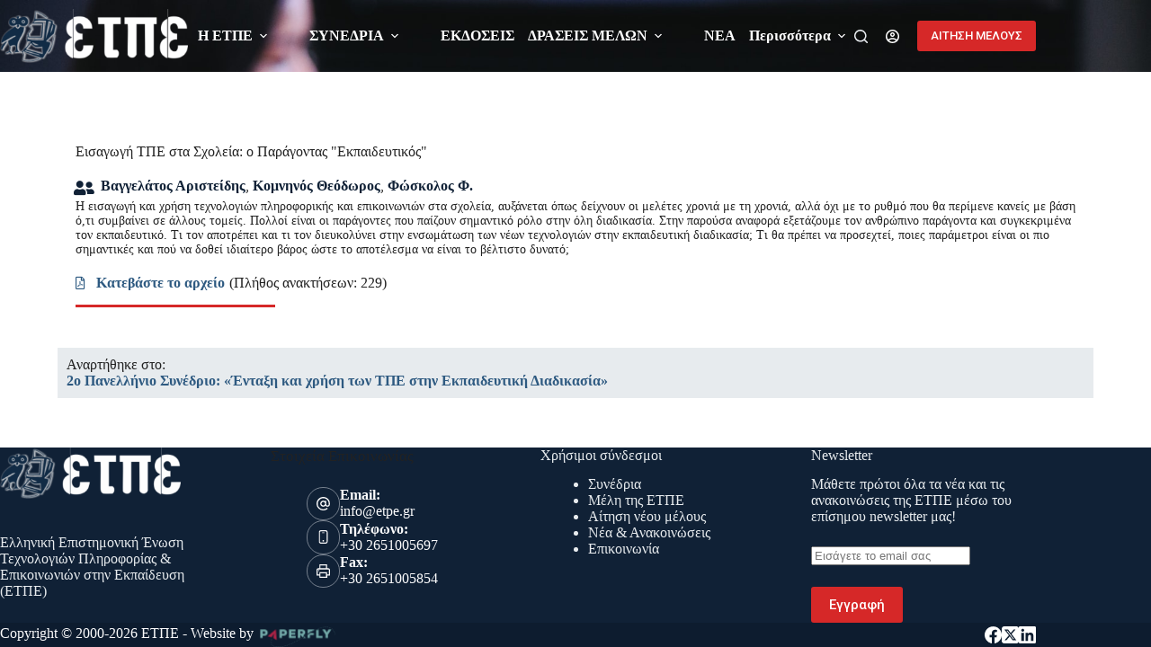

--- FILE ---
content_type: text/css
request_url: https://www.etpe.gr/wp-content/uploads/elementor/css/post-7598.css?ver=1767894853
body_size: 540
content:
.elementor-7598 .elementor-element.elementor-element-0b3f963 .elementor-repeater-item-3d27ebf.jet-parallax-section__layout .jet-parallax-section__image{background-size:auto;}.elementor-7598 .elementor-element.elementor-element-0b3f963:not(.elementor-motion-effects-element-type-background), .elementor-7598 .elementor-element.elementor-element-0b3f963 > .elementor-motion-effects-container > .elementor-motion-effects-layer{background-image:url("https://www.etpe.gr/wp-content/uploads/2021/07/headway-5QgIuuBxKwM-unsplash.jpg");background-size:cover;}.elementor-7598 .elementor-element.elementor-element-0b3f963 > .elementor-container{min-height:80px;}.elementor-7598 .elementor-element.elementor-element-0b3f963{transition:background 0.3s, border 0.3s, border-radius 0.3s, box-shadow 0.3s;margin-top:0px;margin-bottom:0px;}.elementor-7598 .elementor-element.elementor-element-0b3f963 > .elementor-background-overlay{transition:background 0.3s, border-radius 0.3s, opacity 0.3s;}.elementor-7598 .elementor-element.elementor-element-ce6b3eb .elementor-repeater-item-15c1ef0.jet-parallax-section__layout .jet-parallax-section__image{background-size:auto;}.elementor-7598 .elementor-element.elementor-element-4393e66 > .elementor-widget-container > .jet-listing-grid > .jet-listing-grid__items, .elementor-7598 .elementor-element.elementor-element-4393e66 > .jet-listing-grid > .jet-listing-grid__items{--columns:1;}.elementor-7598 .elementor-element.elementor-element-ce6b3eb{margin-top:50px;margin-bottom:0px;}.elementor-7598 .elementor-element.elementor-element-9cc7e14 .elementor-repeater-item-5f5b80f.jet-parallax-section__layout .jet-parallax-section__image{background-size:auto;}.elementor-7598 .elementor-element.elementor-element-1b4bfba .jet-listing-dynamic-field .jet-listing-dynamic-field__inline-wrap{width:auto;}.elementor-7598 .elementor-element.elementor-element-1b4bfba .jet-listing-dynamic-field .jet-listing-dynamic-field__content{width:auto;}.elementor-7598 .elementor-element.elementor-element-1b4bfba .jet-listing-dynamic-field{justify-content:flex-start;}.elementor-7598 .elementor-element.elementor-element-1b4bfba .jet-listing-dynamic-field__content{text-align:left;}.elementor-7598 .elementor-element.elementor-element-9cc7e14:not(.elementor-motion-effects-element-type-background), .elementor-7598 .elementor-element.elementor-element-9cc7e14 > .elementor-motion-effects-container > .elementor-motion-effects-layer{background-color:var( --e-global-color-blocksy_palette_5 );}.elementor-7598 .elementor-element.elementor-element-9cc7e14{transition:background 0.3s, border 0.3s, border-radius 0.3s, box-shadow 0.3s;margin-top:0px;margin-bottom:50px;}.elementor-7598 .elementor-element.elementor-element-9cc7e14 > .elementor-background-overlay{transition:background 0.3s, border-radius 0.3s, opacity 0.3s;}